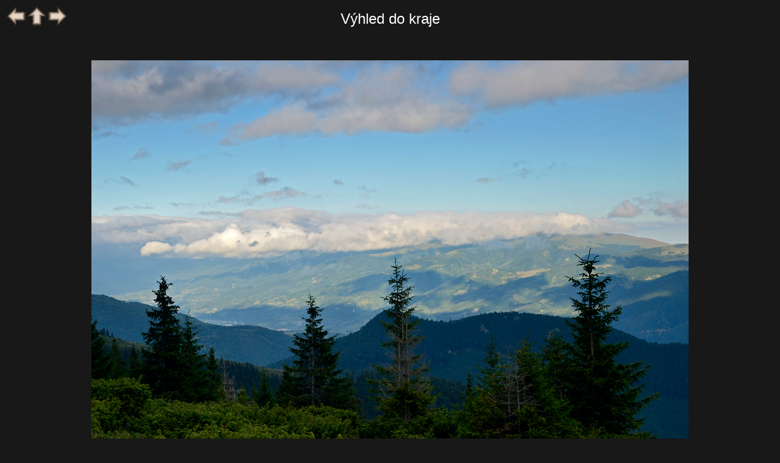

--- FILE ---
content_type: text/html; charset=windows-1250
request_url: http://www.etf.cuni.cz/~moravec/fotky/hrt123-v.html
body_size: 2822
content:
<!DOCTYPE HTML PUBLIC "-//W3C//DTD HTML//CZ">
<HTML>
<HEAD>
<META HTTP-EQUIV="Content-Type" CONTENT="text/html; charset=windows-1250">
<LINK href="gif/style.css" rel="stylesheet" type="text/css">
<LINK href="gif/netopejr.ico" rel="icon" type="image/ico">
<script>
    function getHref(anchor) {
        var href = document.getElementById(anchor).href;
        console.log('Got href: ' + href);
        return href;
    }
    document.onkeydown = function keyPress(event) {
        if ('undefined' == typeof event) {
            // screw Firefox
            event = window.event;
        }

        switch (event.keyCode) {
        case 37:  // Left arrow
            window.location.href = getHref('goBack');
            break;
        case 36:  // Home
            window.location.href = getHref('goUp');
            break;
        case 39:  // Right arrow
            window.location.href = getHref('goNext');
            break;
        default:
            // ignore all other keys
        }
    }
</script>

<TITLE>Retezat - 1. den</Title></HEAD>
<BODY onload="window.status=Výhled do kraje;return true">
<TABLE WIDTH="100%">
<TR><TD WIDTH="20%" ALIGN=LEFT VALIGN=TOP><A HREF="hrt122-v.html" onMouseOver="window.status='předcházející snímek';return true" onMouseOut="window.status='Výhled do kraje';return true" id="goBack"><IMG SRC="gif/left.gif" ALT="předcházející" BORDER=0></A>
<A HREF="indhrt1.html" onMouseOver="window.status='obsah skupiny';return true" onMouseOut="window.status='Výhled do kraje';return true" id="goUp">
<IMG SRC="gif/up.gif" ALT="obsah skupiny" BORDER=0></A>
<A HREF="hrt124-v.html" onMouseOver="window.status='následující snímek';return true" onMouseOut="window.status='Výhled do kraje';return true" id="goNext">
<IMG SRC="gif/right.gif" ALT="následující" BORDER=0></A>
</TD>
<TD WIDTH="60%" ALIGN=CENTER VALIGN=BOTTOM><SPAN class="titulek">Výhled do kraje</SPAN></TD>
<TD WIDTH="20%"></TD></TR>
<TR><TD COLSPAN=3 ALIGN=CENTER><A HREF="hrt123-m.html" onMouseOver="window.status='Výhled do kraje; kliknutím: menší formát';return true" onMouseOut="window.status='Výhled do kraje';return true">
<IMG SRC="jpeg/164111-v.jpg" BORDER=0 ALT="Výhled do kraje - větší formát" VSPACE=50></A></TD></TR>
<TR><TD WIDTH="20%"></TD><TD WIDTH="60%" ALIGN=LEFT VALIGN=TOP><DIV class="textobr">Konečně večer se mraky začaly trhat.
</DIV>
</TD><TD WIDTH="20%" ALIGN=RIGHT VALIGN=BOTTOM>F: červenec 2011, Z: 2011/08&nbsp;&nbsp;<A HREF="#a" onClick="window.open('http://www.etf.cuni.cz/~moravec/fotky/script/nknew1.php?f=164111','Komentar','');"
 onMouseOver="window.status='komentář(e) k fotce';return true" onMouseOut="window.status='';return true">
<IMG SRC="gif/gbook.jpg" ALT="napsat komentář" BORDER=0 ALIGN=MIDDLE>
</A></TD></TR>
</TABLE></BODY></HTML>